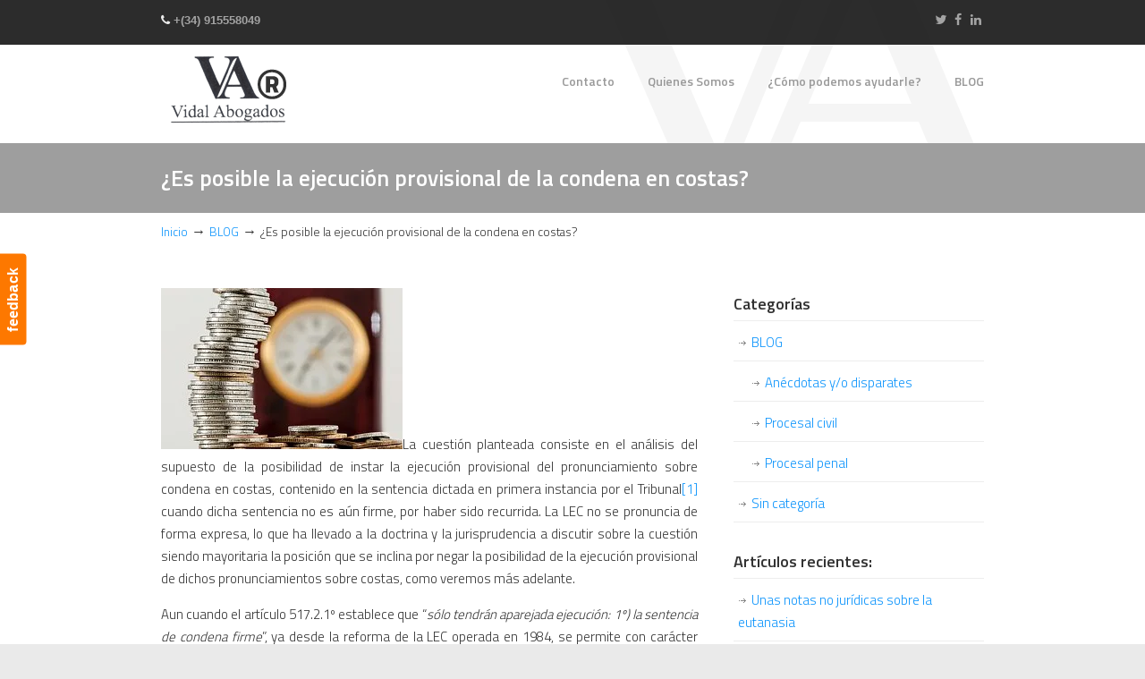

--- FILE ---
content_type: text/html; charset=UTF-8
request_url: https://www.vidalabogados.eu/es-posible-la-ejecucion-provisional-de-la-condena-en-costas/
body_size: 22105
content:
<!DOCTYPE html>
<html lang="es">
<head>
		<meta charset="UTF-8">
	<meta name="viewport" content="width=device-width, initial-scale=1.0, maximum-scale=1.0">
	<link rel="profile" href="http://gmpg.org/xfn/11">
	<title>¿Es posible la ejecución provisional de la condena en costas? &#8211; Vidal Abogados</title>
<meta name='robots' content='max-image-preview:large' />
<link rel='dns-prefetch' href='//secure.gravatar.com' />
<link rel='dns-prefetch' href='//maxcdn.bootstrapcdn.com' />
<link rel='dns-prefetch' href='//fonts.googleapis.com' />
<link rel='dns-prefetch' href='//s.w.org' />
<link rel='dns-prefetch' href='//v0.wordpress.com' />
<link rel='dns-prefetch' href='//i0.wp.com' />
<link rel='dns-prefetch' href='//i1.wp.com' />
<link rel='dns-prefetch' href='//i2.wp.com' />
<link rel="alternate" type="application/rss+xml" title="Vidal Abogados &raquo; Feed" href="https://www.vidalabogados.eu/feed/" />
<link rel="alternate" type="application/rss+xml" title="Vidal Abogados &raquo; Feed de los comentarios" href="https://www.vidalabogados.eu/comments/feed/" />
		<script type="text/javascript">
			window._wpemojiSettings = {"baseUrl":"https:\/\/s.w.org\/images\/core\/emoji\/13.0.1\/72x72\/","ext":".png","svgUrl":"https:\/\/s.w.org\/images\/core\/emoji\/13.0.1\/svg\/","svgExt":".svg","source":{"concatemoji":"https:\/\/www.vidalabogados.eu\/wp-includes\/js\/wp-emoji-release.min.js?ver=5.7.14"}};
			!function(e,a,t){var n,r,o,i=a.createElement("canvas"),p=i.getContext&&i.getContext("2d");function s(e,t){var a=String.fromCharCode;p.clearRect(0,0,i.width,i.height),p.fillText(a.apply(this,e),0,0);e=i.toDataURL();return p.clearRect(0,0,i.width,i.height),p.fillText(a.apply(this,t),0,0),e===i.toDataURL()}function c(e){var t=a.createElement("script");t.src=e,t.defer=t.type="text/javascript",a.getElementsByTagName("head")[0].appendChild(t)}for(o=Array("flag","emoji"),t.supports={everything:!0,everythingExceptFlag:!0},r=0;r<o.length;r++)t.supports[o[r]]=function(e){if(!p||!p.fillText)return!1;switch(p.textBaseline="top",p.font="600 32px Arial",e){case"flag":return s([127987,65039,8205,9895,65039],[127987,65039,8203,9895,65039])?!1:!s([55356,56826,55356,56819],[55356,56826,8203,55356,56819])&&!s([55356,57332,56128,56423,56128,56418,56128,56421,56128,56430,56128,56423,56128,56447],[55356,57332,8203,56128,56423,8203,56128,56418,8203,56128,56421,8203,56128,56430,8203,56128,56423,8203,56128,56447]);case"emoji":return!s([55357,56424,8205,55356,57212],[55357,56424,8203,55356,57212])}return!1}(o[r]),t.supports.everything=t.supports.everything&&t.supports[o[r]],"flag"!==o[r]&&(t.supports.everythingExceptFlag=t.supports.everythingExceptFlag&&t.supports[o[r]]);t.supports.everythingExceptFlag=t.supports.everythingExceptFlag&&!t.supports.flag,t.DOMReady=!1,t.readyCallback=function(){t.DOMReady=!0},t.supports.everything||(n=function(){t.readyCallback()},a.addEventListener?(a.addEventListener("DOMContentLoaded",n,!1),e.addEventListener("load",n,!1)):(e.attachEvent("onload",n),a.attachEvent("onreadystatechange",function(){"complete"===a.readyState&&t.readyCallback()})),(n=t.source||{}).concatemoji?c(n.concatemoji):n.wpemoji&&n.twemoji&&(c(n.twemoji),c(n.wpemoji)))}(window,document,window._wpemojiSettings);
		</script>
		<style type="text/css">
img.wp-smiley,
img.emoji {
	display: inline !important;
	border: none !important;
	box-shadow: none !important;
	height: 1em !important;
	width: 1em !important;
	margin: 0 .07em !important;
	vertical-align: -0.1em !important;
	background: none !important;
	padding: 0 !important;
}
</style>
	<link rel='stylesheet' id='wp-block-library-css'  href='https://www.vidalabogados.eu/wp-includes/css/dist/block-library/style.min.css?ver=5.7.14' type='text/css' media='all' />
<style id='wp-block-library-inline-css' type='text/css'>
.has-text-align-justify{text-align:justify;}
</style>
<link rel='stylesheet' id='wp-block-library-theme-css'  href='https://www.vidalabogados.eu/wp-includes/css/dist/block-library/theme.min.css?ver=5.7.14' type='text/css' media='all' />
<link rel='stylesheet' id='cff-css'  href='https://www.vidalabogados.eu/wp-content/plugins/custom-facebook-feed/css/cff-style.css?ver=2.17.1' type='text/css' media='all' />
<link rel='stylesheet' id='sb-font-awesome-css'  href='https://maxcdn.bootstrapcdn.com/font-awesome/4.7.0/css/font-awesome.min.css?ver=5.7.14' type='text/css' media='all' />
<link rel='stylesheet' id='essential-grid-plugin-settings-css'  href='https://www.vidalabogados.eu/wp-content/plugins/essential-grid/public/assets/css/settings.css?ver=2.3.1' type='text/css' media='all' />
<link rel='stylesheet' id='tp-open-sans-css'  href='https://fonts.googleapis.com/css?family=Open+Sans%3A300%2C400%2C600%2C700%2C800&#038;ver=5.7.14' type='text/css' media='all' />
<link rel='stylesheet' id='tp-raleway-css'  href='https://fonts.googleapis.com/css?family=Raleway%3A100%2C200%2C300%2C400%2C500%2C600%2C700%2C800%2C900&#038;ver=5.7.14' type='text/css' media='all' />
<link rel='stylesheet' id='tp-droid-serif-css'  href='https://fonts.googleapis.com/css?family=Droid+Serif%3A400%2C700&#038;ver=5.7.14' type='text/css' media='all' />
<link rel='stylesheet' id='tp-fontello-css'  href='https://www.vidalabogados.eu/wp-content/plugins/essential-grid/public/assets/font/fontello/css/fontello.css?ver=2.3.1' type='text/css' media='all' />
<link rel='stylesheet' id='rs-plugin-settings-css'  href='https://www.vidalabogados.eu/wp-content/plugins/revslider/public/assets/css/settings.css?ver=5.4.8.1' type='text/css' media='all' />
<style id='rs-plugin-settings-inline-css' type='text/css'>
#rs-demo-id {}
</style>
<link rel='stylesheet' id='wp125style-css'  href='http://www.vidalabogados.eu/wp-content/plugins/wp125/wp125.css?ver=5.7.14' type='text/css' media='all' />
<link rel='stylesheet' id='wp-pagenavi-css'  href='https://www.vidalabogados.eu/wp-content/plugins/wp-pagenavi/pagenavi-css.css?ver=2.70' type='text/css' media='all' />
<link rel='stylesheet' id='u-design-google-fonts-css'  href='//fonts.googleapis.com/css?family=Titillium+Web%3A300%2C600&#038;subset=latin' type='text/css' media='all' />
<link rel='stylesheet' id='u-design-reset-css'  href='https://www.vidalabogados.eu/wp-content/themes/u-design/assets/css/frontend/layout/reset.css?ver=1.0' type='text/css' media='screen' />
<link rel='stylesheet' id='u-design-grid-960-css'  href='https://www.vidalabogados.eu/wp-content/themes/u-design/assets/css/frontend/layout/960.css?ver=1.0' type='text/css' media='screen' />
<link rel='stylesheet' id='u-design-superfish_menu-css'  href='https://www.vidalabogados.eu/wp-content/themes/u-design/inc/frontend/superfish-menu/css/superfish.css?ver=1.7.2' type='text/css' media='screen' />
<link rel='stylesheet' id='u-design-pretty_photo-css'  href='https://www.vidalabogados.eu/wp-content/themes/u-design/inc/frontend/prettyPhoto/css/prettyPhoto.css?ver=3.1.6' type='text/css' media='screen' />
<link rel='stylesheet' id='u-design-font-awesome-css'  href='https://www.vidalabogados.eu/wp-content/themes/u-design/inc/shared/font-awesome/css/font-awesome.min.css?ver=3.1.0' type='text/css' media='screen' />
<link rel='stylesheet' id='u-design-style-css'  href='https://www.vidalabogados.eu/wp-content/themes/u-design/assets/css/frontend/global/style.css?ver=3.1.0' type='text/css' media='screen' />
<link rel='stylesheet' id='u-design-custom-style-css'  href='https://www.vidalabogados.eu/wp-content/themes/u-design/assets/css/frontend/global/custom_style.css?ver=3.1.0.1548752984' type='text/css' media='screen' />
<link rel='stylesheet' id='u-design-responsive-css'  href='https://www.vidalabogados.eu/wp-content/themes/u-design/assets/css/frontend/layout/responsive.css?ver=3.1.0' type='text/css' media='screen' />
<!--[if lte IE 9]>
<link rel='stylesheet' id='u-design-ie9-css'  href='https://www.vidalabogados.eu/wp-content/themes/u-design/assets/css/frontend/layout/ie-all.css?ver=3.1.0' type='text/css' media='screen' />
<![endif]-->
<link rel='stylesheet' id='social-logos-css'  href='https://www.vidalabogados.eu/wp-content/plugins/jetpack/_inc/social-logos/social-logos.min.css?ver=9.1.3' type='text/css' media='all' />
<link rel='stylesheet' id='jetpack_css-css'  href='https://www.vidalabogados.eu/wp-content/plugins/jetpack/css/jetpack.css?ver=9.1.3' type='text/css' media='all' />
<script type='text/javascript' src='https://www.vidalabogados.eu/wp-includes/js/jquery/jquery.min.js?ver=3.5.1' id='jquery-core-js'></script>
<script type='text/javascript' src='https://www.vidalabogados.eu/wp-includes/js/jquery/jquery-migrate.min.js?ver=3.3.2' id='jquery-migrate-js'></script>
<script type='text/javascript' id='jetpack_related-posts-js-extra'>
/* <![CDATA[ */
var related_posts_js_options = {"post_heading":"h4"};
/* ]]> */
</script>
<script type='text/javascript' src='https://www.vidalabogados.eu/wp-content/plugins/jetpack/_inc/build/related-posts/related-posts.min.js?ver=20191011' id='jetpack_related-posts-js'></script>
<script type='text/javascript' src='https://www.vidalabogados.eu/wp-content/plugins/essential-grid/public/assets/js/jquery.esgbox.min.js?ver=2.3.1' id='themepunchboxext-js'></script>
<script type='text/javascript' src='https://www.vidalabogados.eu/wp-content/plugins/essential-grid/public/assets/js/jquery.themepunch.tools.min.js?ver=2.3.1' id='tp-tools-js'></script>
<script type='text/javascript' src='https://www.vidalabogados.eu/wp-content/plugins/revslider/public/assets/js/jquery.themepunch.revolution.min.js?ver=5.4.8.1' id='revmin-js'></script>
<!--[if lt IE 9]>
<script type='text/javascript' src='https://www.vidalabogados.eu/wp-content/themes/u-design/assets/js/frontend/respond.min.js?ver=1.4.2' id='u-design-respond-js'></script>
<![endif]-->
<link rel="https://api.w.org/" href="https://www.vidalabogados.eu/wp-json/" /><link rel="alternate" type="application/json" href="https://www.vidalabogados.eu/wp-json/wp/v2/posts/155" /><link rel="EditURI" type="application/rsd+xml" title="RSD" href="https://www.vidalabogados.eu/xmlrpc.php?rsd" />
<link rel="wlwmanifest" type="application/wlwmanifest+xml" href="https://www.vidalabogados.eu/wp-includes/wlwmanifest.xml" /> 
<link rel="canonical" href="https://www.vidalabogados.eu/es-posible-la-ejecucion-provisional-de-la-condena-en-costas/" />
<link rel='shortlink' href='https://wp.me/p7MmGt-2v' />
<link rel="alternate" type="application/json+oembed" href="https://www.vidalabogados.eu/wp-json/oembed/1.0/embed?url=https%3A%2F%2Fwww.vidalabogados.eu%2Fes-posible-la-ejecucion-provisional-de-la-condena-en-costas%2F" />
<link rel="alternate" type="text/xml+oembed" href="https://www.vidalabogados.eu/wp-json/oembed/1.0/embed?url=https%3A%2F%2Fwww.vidalabogados.eu%2Fes-posible-la-ejecucion-provisional-de-la-condena-en-costas%2F&#038;format=xml" />
		<script type="text/javascript">
			var ajaxRevslider;
			
			jQuery(document).ready(function() {
				// CUSTOM AJAX CONTENT LOADING FUNCTION
				ajaxRevslider = function(obj) {
				
					// obj.type : Post Type
					// obj.id : ID of Content to Load
					// obj.aspectratio : The Aspect Ratio of the Container / Media
					// obj.selector : The Container Selector where the Content of Ajax will be injected. It is done via the Essential Grid on Return of Content
					
					var content = "";

					data = {};
					
					data.action = 'revslider_ajax_call_front';
					data.client_action = 'get_slider_html';
					data.token = 'cab31e8162';
					data.type = obj.type;
					data.id = obj.id;
					data.aspectratio = obj.aspectratio;
					
					// SYNC AJAX REQUEST
					jQuery.ajax({
						type:"post",
						url:"https://www.vidalabogados.eu/wp-admin/admin-ajax.php",
						dataType: 'json',
						data:data,
						async:false,
						success: function(ret, textStatus, XMLHttpRequest) {
							if(ret.success == true)
								content = ret.data;								
						},
						error: function(e) {
							console.log(e);
						}
					});
					
					 // FIRST RETURN THE CONTENT WHEN IT IS LOADED !!
					 return content;						 
				};
				
				// CUSTOM AJAX FUNCTION TO REMOVE THE SLIDER
				var ajaxRemoveRevslider = function(obj) {
					return jQuery(obj.selector+" .rev_slider").revkill();
				};

				// EXTEND THE AJAX CONTENT LOADING TYPES WITH TYPE AND FUNCTION
				var extendessential = setInterval(function() {
					if (jQuery.fn.tpessential != undefined) {
						clearInterval(extendessential);
						if(typeof(jQuery.fn.tpessential.defaults) !== 'undefined') {
							jQuery.fn.tpessential.defaults.ajaxTypes.push({type:"revslider",func:ajaxRevslider,killfunc:ajaxRemoveRevslider,openAnimationSpeed:0.3});   
							// type:  Name of the Post to load via Ajax into the Essential Grid Ajax Container
							// func: the Function Name which is Called once the Item with the Post Type has been clicked
							// killfunc: function to kill in case the Ajax Window going to be removed (before Remove function !
							// openAnimationSpeed: how quick the Ajax Content window should be animated (default is 0.3)
						}
					}
				},30);
			});
		</script>
		<style type='text/css'>img#wpstats{display:none}</style><style type="text/css">.recentcomments a{display:inline !important;padding:0 !important;margin:0 !important;}</style><meta name="generator" content="Powered by WPBakery Page Builder - drag and drop page builder for WordPress."/>
<!--[if lte IE 9]><link rel="stylesheet" type="text/css" href="https://www.vidalabogados.eu/wp-content/plugins/js_composer/assets/css/vc_lte_ie9.min.css" media="screen"><![endif]--><meta name="generator" content="Powered by Slider Revolution 5.4.8.1 - responsive, Mobile-Friendly Slider Plugin for WordPress with comfortable drag and drop interface." />

<!-- Jetpack Open Graph Tags -->
<meta property="og:type" content="article" />
<meta property="og:title" content="¿Es posible la ejecución provisional de la condena en costas?" />
<meta property="og:url" content="https://www.vidalabogados.eu/es-posible-la-ejecucion-provisional-de-la-condena-en-costas/" />
<meta property="og:description" content="La cuestión planteada consiste en el análisis del supuesto de la posibilidad de instar la ejecución provisional del pronunciamiento sobre condena en costas, contenido en la sentencia dictada en pri…" />
<meta property="article:published_time" content="2016-08-09T08:51:37+00:00" />
<meta property="article:modified_time" content="2020-05-14T17:44:39+00:00" />
<meta property="og:site_name" content="Vidal Abogados" />
<meta property="og:image" content="https://s0.wp.com/i/blank.jpg" />
<meta property="og:locale" content="es_ES" />
<meta name="twitter:text:title" content="¿Es posible la ejecución provisional de la condena en costas?" />
<meta name="twitter:image" content="http://www.vidalabogados.eu/wp-content/uploads/2016/08/coins-1523383__180.jpg?w=144" />
<meta name="twitter:image:alt" content="coins-1523383__180" />
<meta name="twitter:card" content="summary" />

<!-- End Jetpack Open Graph Tags -->
<link rel="pingback" href="https://www.vidalabogados.eu/xmlrpc.php" />
<script type="text/javascript">function setREVStartSize(e){									
						try{ e.c=jQuery(e.c);var i=jQuery(window).width(),t=9999,r=0,n=0,l=0,f=0,s=0,h=0;
							if(e.responsiveLevels&&(jQuery.each(e.responsiveLevels,function(e,f){f>i&&(t=r=f,l=e),i>f&&f>r&&(r=f,n=e)}),t>r&&(l=n)),f=e.gridheight[l]||e.gridheight[0]||e.gridheight,s=e.gridwidth[l]||e.gridwidth[0]||e.gridwidth,h=i/s,h=h>1?1:h,f=Math.round(h*f),"fullscreen"==e.sliderLayout){var u=(e.c.width(),jQuery(window).height());if(void 0!=e.fullScreenOffsetContainer){var c=e.fullScreenOffsetContainer.split(",");if (c) jQuery.each(c,function(e,i){u=jQuery(i).length>0?u-jQuery(i).outerHeight(!0):u}),e.fullScreenOffset.split("%").length>1&&void 0!=e.fullScreenOffset&&e.fullScreenOffset.length>0?u-=jQuery(window).height()*parseInt(e.fullScreenOffset,0)/100:void 0!=e.fullScreenOffset&&e.fullScreenOffset.length>0&&(u-=parseInt(e.fullScreenOffset,0))}f=u}else void 0!=e.minHeight&&f<e.minHeight&&(f=e.minHeight);e.c.closest(".rev_slider_wrapper").css({height:f})					
						}catch(d){console.log("Failure at Presize of Slider:"+d)}						
					};</script>
<noscript><style type="text/css"> .wpb_animate_when_almost_visible { opacity: 1; }</style></noscript>		</head>
<body itemtype="http://schema.org/WebPage" itemscope="itemscope" class="post-template-default single single-post postid-155 single-format-standard wp-embed-responsive u-design-responsive-on  u-design-menu-drop-shadows-on u-design-fixed-menu-on wpb-js-composer js-comp-ver-5.6 vc_responsive udesign-is-global-page-width udesign-fa">
				<div id="feedback"><a href="http://www.vidalabogados.eu/contacto/" class="feedback">feedback</a></div>
			    
	<div id="wrapper-1">
					<header id="top-wrapper">
							<nav id="secondary-navigation-bar-wrapper">
				<div id="secondary-navigation-bar" class="container_24">
					<div id="secondary-navigation-bar-content">
													<div id="secondary-nav-bar-location-1" class="grid_12">
								<div id="sec-nav-text-area-1">
									<i class="fa fa-phone"></i> <a href="tel:915558049">+(34) 915558049</a> 								</div>
							</div>
														<div id="secondary-nav-bar-location-2" class="grid_12">
								<div id="sec-nav-text-area-2">
									<ul class="ud-social-icons">
    <li><a title="Twitter" href="https://twitter.com/avidalherrero"><i class="fa fa-twitter"></i></a></li>
    <li><a title="Facebook" href="https://www.facebook.com/groups/195060007339623/?fref=ts"><i class="fa fa-facebook"></i></a></li>
        <li><a title="LinkedIn" href="https://es.linkedin.com/in/%C3%A1lvaro-vidal-herrero-35615433"><i class="fa fa-linkedin"></i></a></li>
                  </ul>								</div>
							</div>
												</div>
				</div>
			</nav>
			<div class="clear"></div>
			<div itemtype="http://schema.org/WPHeader" itemscope="itemscope">				<div id="top-elements" class="container_24">
					                    <div id="logo" class="grid_14">
                            <div class="site-name"><a title="Vidal Abogados" href="https://www.vidalabogados.eu">Vidal Abogados</a></div>
                    </div>
				</div>
				<!-- end top-elements -->
				            <div class="clear"></div>
            <nav id="main-menu" itemtype="http://schema.org/SiteNavigationElement" itemscope="itemscope" >
                <div id="dropdown-holder" class="container_24">
<div id="navigation-menu" class="navigation-menu"><ul id="main-top-menu" class="sf-menu"><li id="menu-item-63" class="menu-item menu-item-type-post_type menu-item-object-page menu-item-63"><a href="https://www.vidalabogados.eu/contacto/"><span>Contacto</span></a></li>
<li id="menu-item-64" class="menu-item menu-item-type-post_type menu-item-object-page menu-item-has-children menu-item-64"><a href="https://www.vidalabogados.eu/quienes-somos/"><span>Quienes Somos</span></a>
<ul class="sub-menu">
	<li id="menu-item-193" class="menu-item menu-item-type-post_type menu-item-object-page menu-item-193"><a href="https://www.vidalabogados.eu/quienes-somos/"><span>Quienes Somos</span></a></li>
	<li id="menu-item-65" class="menu-item menu-item-type-post_type menu-item-object-page menu-item-65"><a href="https://www.vidalabogados.eu/quienes-somos/experiencia-profesional/"><span>Formación y experiencia profesional</span></a></li>
	<li id="menu-item-274" class="menu-item menu-item-type-post_type menu-item-object-page menu-item-274"><a href="https://www.vidalabogados.eu/publicaciones-de-los-miembros-del-despacho/"><span>Publicaciones</span></a></li>
</ul>
</li>
<li id="menu-item-81" class="menu-item menu-item-type-post_type menu-item-object-page menu-item-has-children menu-item-81"><a href="https://www.vidalabogados.eu/como-podemos-ayudarle/"><span>¿Cómo podemos ayudarle?</span></a>
<ul class="sub-menu">
	<li id="menu-item-85" class="menu-item menu-item-type-post_type menu-item-object-page menu-item-85"><a href="https://www.vidalabogados.eu/como-podemos-ayudarle/penal/"><span>Penal</span></a></li>
	<li id="menu-item-84" class="menu-item menu-item-type-post_type menu-item-object-page menu-item-84"><a href="https://www.vidalabogados.eu/como-podemos-ayudarle/civil/"><span>Civil</span></a></li>
	<li id="menu-item-83" class="menu-item menu-item-type-post_type menu-item-object-page menu-item-83"><a href="https://www.vidalabogados.eu/como-podemos-ayudarle/procesal/"><span>Procesal</span></a></li>
	<li id="menu-item-82" class="menu-item menu-item-type-post_type menu-item-object-page menu-item-82"><a href="https://www.vidalabogados.eu/como-podemos-ayudarle/menores/"><span>Concursal</span></a></li>
</ul>
</li>
<li id="menu-item-191" class="menu-item menu-item-type-post_type menu-item-object-page menu-item-191"><a href="https://www.vidalabogados.eu/blog/"><span>BLOG</span></a></li>
</ul></div>                </div>
                <!-- end dropdown-holder -->
            </nav>
            <!-- end top-main-menu -->
</div>			</header>
			<!-- end top-wrapper -->
					<div class="clear"></div>

		        <div id="sticky-menu-alias"></div>
	<div class="clear"></div>         <a id="sticky-menu-logo" href="https://www.vidalabogados.eu" title="Vidal Abogados"><img height="40" src="http://www.vidalabogados.eu/wp-content/uploads/2016/08/Logo-VA.png" alt="logo" /></a>
                        <section id="page-content-title">
                    <div id="page-content-header" class="container_24">
              
                        <div id="page-title">
                                <h1 class="single-pagetitle entry-title" itemprop="headline">¿Es posible la ejecución provisional de la condena en costas?</h1>
                        </div>
                        <!-- end page-title --> 
                    </div>
                    <!-- end page-content-header -->
                </section>
                <!-- end page-content-title -->
                <div class="clear"></div>
			
			<section id="page-content">
			
			<nav id="breadcrumbs-container" class="container_24"><p class="breadcrumbs"><a href="https://www.vidalabogados.eu">Inicio</a><span class="breadarrow"> &rarr; </span><a href="https://www.vidalabogados.eu/category/blog/">BLOG</a><span class="breadarrow"> &rarr; </span><span class="current_crumb">¿Es posible la ejecución provisional de la condena en costas? </span></p></nav>
	<div id="content-container" class="container_24">
		<main id="main-content" role="main" class="grid_16">
			<div class="main-content-padding">
				<div itemprop="mainContentOfPage"  itemtype="http://schema.org/Blog"  itemscope="itemscope">

<article class="post-155 post type-post status-publish format-standard hentry category-blog category-procesal-civil tag-condena tag-costas tag-ejecucion-provisional tag-tasacion" id="post-155">
    
	<div itemtype="http://schema.org/BlogPosting" itemprop="blogPost" itemscope="itemscope">  <div itemprop="description articleBody">    
	<div class="entry">
		<p style="text-align: justify;"><img data-attachment-id="207" data-permalink="https://www.vidalabogados.eu/es-posible-la-ejecucion-provisional-de-la-condena-en-costas/coins-1523383__180/" data-orig-file="https://i0.wp.com/www.vidalabogados.eu/wp-content/uploads/2016/08/coins-1523383__180.jpg?fit=270%2C180&amp;ssl=1" data-orig-size="270,180" data-comments-opened="1" data-image-meta="{&quot;aperture&quot;:&quot;25&quot;,&quot;credit&quot;:&quot;&quot;,&quot;camera&quot;:&quot;Canon EOS 70D&quot;,&quot;caption&quot;:&quot;&quot;,&quot;created_timestamp&quot;:&quot;0&quot;,&quot;copyright&quot;:&quot;&quot;,&quot;focal_length&quot;:&quot;200&quot;,&quot;iso&quot;:&quot;800&quot;,&quot;shutter_speed&quot;:&quot;0.016666666666667&quot;,&quot;title&quot;:&quot;&quot;,&quot;orientation&quot;:&quot;0&quot;}" data-image-title="coins-1523383__180" data-image-description="" data-medium-file="https://i0.wp.com/www.vidalabogados.eu/wp-content/uploads/2016/08/coins-1523383__180.jpg?fit=270%2C180&amp;ssl=1" data-large-file="https://i0.wp.com/www.vidalabogados.eu/wp-content/uploads/2016/08/coins-1523383__180.jpg?fit=270%2C180&amp;ssl=1" loading="lazy" class="alignnone size-full wp-image-207" src="https://i0.wp.com/www.vidalabogados.eu/wp-content/uploads/2016/08/coins-1523383__180.jpg?resize=270%2C180" alt="coins-1523383__180" width="270" height="180" data-recalc-dims="1" />La cuestión planteada consiste en el análisis del supuesto de la posibilidad de instar la ejecución provisional del pronunciamiento sobre condena en costas, contenido en la sentencia dictada en primera instancia por el Tribunal<a href="#_ftn1" name="_ftnref1">[1]</a> cuando dicha sentencia no es aún firme, por haber sido recurrida. La LEC no se pronuncia de forma expresa, lo que ha llevado a la doctrina y la jurisprudencia a discutir sobre la cuestión siendo mayoritaria la posición que se inclina por negar la posibilidad de la ejecución provisional de dichos pronunciamientos sobre costas, como veremos más adelante.</p>
<p style="text-align: justify;">Aun cuando el artículo 517.2.1º establece que “<em>sólo tendrán aparejada ejecución: 1º) la sentencia de condena firme</em>”, ya desde la reforma de la LEC operada en 1984, se permite con carácter general la ejecución provisional de resoluciones no firmes, con el fin de tratar de evitar que el deudor condenado alargue el procedimiento interponiendo recursos infundados, y dilatando en el tiempo la satisfacción del crédito del acreedor.</p>
<p style="text-align: justify;">El régimen de la ejecución provisional en la ALEC, venía previsto fundamentalmente en el artículo 385, además de en el artículo 1722, solamente para las resoluciones que citaba el artículo 384 (sentencias definitivas y autos que pusieran término al juicio) y que condenaran al pago de cantidad líquida, o sentara las bases para la liquidación, aún cuando se admitía la ejecución de sentencias de objeto y naturaleza diferente en los casos en los que el Juez estimara que el perjuicio que pudiera irrogarse con su ejecución no sería irreparable. Hacía exclusión del régimen de ejecución provisional por razón de la materia objeto del procedimiento y no por la naturaleza del pronunciamiento, y exigía en todo caso la solicitud de parte con sometimiento a plazo, el ofrecimiento de fianza, y no preveía la posibilidad de que los pronunciamientos provisionalmente ejecutados fueran revocados.</p>
<p style="text-align: justify;">La LEC, no sólo mantiene la institución, sino que la potencia innovándola profundamente, hasta el punto de considerarla en su Exposición de Motivos, como “<em>una de las principales innovaciones</em>” con base en una “<em>decidida opción por la confianza en la Administración de Justicia y por la importancia de su impartición en primera instancia</em>” (Apartado XVI de la Exposición de Motivos). Así se aprecia que, por un lado, ha generalizado el régimen de la ejecución provisional admitiéndola para todo tipo de sentencias, excepto las expresamente excluidas y que menciona en el artículo 525, bien por tratarse de sentencias meramente declarativas o constitutivas (como las que cita en los apartados 1 y 2, exclusión que viene impuesta con carácter general en el artículo 521.1); bien porque la condena consista en la emisión de una declaración de voluntad, cuya ejecución tiene previsto un régimen especial en el artículo 708; o bien porque la legislación supranacional lo impide, como es el Reglamento 44/2001, del Consejo, de 22 de diciembre de 2000, que vino a sustituir el Convenio de Bruselas, con respecto a la ejecución de las sentencias extranjeras no firmes. Anticipemos que el artículo 525 no sólo no es obstáculo para la ejecución provisional de las costas, sino que ha de entenderse que donde no excluye el legislador, no puede excluir el intérprete, y que si el legislador hubiera querido excluir el pronunciamiento sobre costas del régimen de ejecución provisional lo habría hecho de forma expresa, por lo que más que falta de claridad en el legislador, lo que se aprecia es falta de voluntad en la exclusión relativa a un pronunciamiento que incluso puede llegar a ser de mayor calado económico que el que inicialmente se configura como causa de pedir cuando se accede a la jurisdicción<a href="#_ftn2" name="_ftnref2">[2]</a>.</p>
<p style="text-align: justify;">Siguiendo con las innovaciones introducidas por el legislador, es interesante citar, por lo que supone de ayuda a la interpretación de la cuestión, la del no sometimiento a plazo alguno de la solicitud de ejecución provisional (con la limitación de la firmeza de la sentencia (527.1 <em>in fine</em>), así como las más interesantes de supresión de la exigencia de prestar fianza o caución (artículo 526), y el establecimiento de un régimen de oposición y de “<em>reglas claras para los distintos casos de revocación de las resoluciones provisionalmente ejecutadas, que no se limitan a proclamar retóricamente la responsabilidad por daños y perjuicios, remitiendo al proceso ordinario correspondiente, sino que permiten su exacción por la vía de apremio</em>” (Apartado XVI de la Exposición de Motivos), y ello con  el fin de tratar de paliar el riesgo “<em>asumible</em>” (término que utiliza la EM) de que el ejecutante provisional resulte insolvente y no pueda responder en caso de revocación de la sentencia. Por último, señalar que la ejecución provisional sólo puede iniciarse a instancia de parte (artículos 524.1 y 535), y que siempre y en todo caso se remite en cuanto a la tramitación, al modo previsto para la ejecución ordinaria (524), lo que abona la consideración de excepcional del régimen de ejecución provisional.</p>
<p style="text-align: justify;">Se ofrecen, inicialmente, para el planteamiento y estudio de la cuestión, dos resoluciones de Audiencias Provinciales, las dos en sentido contrario a la ejecución provisional de las costas, dictadas en grado de apelación, estimatoria la primera, desestimatoria la segunda, y contra resoluciones distintas: la primera, sentencia resolutoria de incidente; la segunda, Auto desestimatorio de recurso de reposición contra Providencia que deniega la práctica de tasación de costas:</p>
<p style="text-align: justify;">1.- <strong>Sentencia de la Audiencia Provincial de Madrid, Sección 25ª, de 19 de abril de 2.005 (ponente Ilmo. Sr. D. Ángel Luis Sobrino Blanco)</strong>:</p>
<p style="text-align: justify;">Se interpone recurso de apelación contra la Sentencia dictada en resolución del incidente de impugnación de la tasación de costas (por indebidas) practicada en autos de ejecución provisional seguidos en el Juzgado de Primera Instancia número 14 de Madrid, y por la que se desestima la oposición de la parte que fue condenada en sentencia dictada en primera instancia, entre otros pronunciamientos, al pago de las costas.</p>
<p style="text-align: justify;">Se remite a la anterior sentencia de la misma Sección, dictada en el mismo sentido desestimatorio, en la que aborda la cuestión desde el exclusivo análisis conjunto de los artículos 242 y 531 de la LEC, el primero referido a la tasación de costas, el segundo a la ejecución provisional; acudiendo esencialmente a su ordenación sistemática, y apoyándose, a modo de ejemplo, en el artículo 533.</p>
<p style="text-align: justify;">Así, considera que el primero de los preceptos (artículo 242), se integra en el Título VII (“<em>De la tasación de </em>costas”) del Libro I (“<em>De las disposiciones generales relativas a los juicios </em>civiles”) de la LEC, en el que se contienen normas de carácter general que han de aplicarse “<em>en todo caso y proceso civil</em>” salvo que otra norma especial contemple diferente regulación, siendo cierto, en este sentido, que no hay ninguna otra norma en diferente ubicación de la LEC que trate la tasación de costas.</p>
<p style="text-align: justify;">El segundo de los preceptos (artículo 531), se integra en el Capítulo I (“<em>De la ejecución provisional. Disposiciones </em>Generales”), del Título II (“<em>De la ejecución provisional de resoluciones judiciales</em>”), del Libro III (“<em>De la ejecución forzosa y de las medidas cautelares</em>”), que regula la ejecución provisional (<u>especie</u> de la ejecución forzosa), y que por tanto ha de quedar restringida a su espacio procesal, de manera que “<em>las costas a las que se refiere el artículo 531 son únicamente las devengadas en la ejecución provisional</em>”. Cita a modo de ejemplo, el artículo 533.1, relativo a la revocación total del pronunciamiento de condena dineraria, y en el que se establece que, en tal caso, el ejecutante habrá de devolver al ejecutado la cantidad percibida y además de “<em>reintegrar al ejecutado <u>las costas de la ejecución provisional</u> que éste hubiere satisfecho</em>”, resarcirle de los daños y perjuicios que la ejecución provisional le hubiere ocasionado.</p>
<p style="text-align: justify;">Considero excesivamente simple, y reduccionista, la forma de abordar la cuestión, pues siendo importante el criterio de la ordenación sistemática de los preceptos para llegar a entender y apreciar la intención del legislador en una cuestión que no resuelve, no es el único criterio desde el que se puede abordar, echándose de menos mayor riqueza en la referencia y estudio de preceptos, y mayor acierto en la elección del “ejemplo”: la cita del artículo 533.1, no es muy afortunada, toda vez que se refiere a unas costas distintas: las devengadas en la ejecución provisional, y no las que se contienen en la resolución cuya ejecución se ha interesado (con independencia de la disparidad de criterios que encontramos en la jurisprudencia sobre la procedencia o no de que el ejecutado provisionalmente abone las costas de la ejecución provisional<a href="#_ftn3" name="_ftnref3">[3]</a>).</p>
<p style="text-align: justify;">Añádase, que la conclusión a la que llega con el ejemplo, es errónea: afirma que la obligación del ejecutante de reintegrar al ejecutado las costas de la ejecución provisional, es una “<em>muestra inequívoca de que hasta la firmeza de la sentencia sólo se había devengado este tipo de costas y no las del juicio plenario, pues de ser así también tendría que devolver éstas</em>”. Digo que es errónea, porque en la ejecución provisional, las costas “del juicio plenario” pasarían a integrar el principal de la ejecución, y los intereses lo serían tanto del “principal del plenario” como del “principal” de la tasación, como defenderé más adelante.</p>
<p style="text-align: justify;">2.- <strong>Auto de la Audiencia Provincial de Zaragoza, Sección 5ª, de 20 de noviembre de 2.002 (ponente Ilmo. Sr. D. Antonio Luis Pastor Oliver)</strong>:</p>
<p style="text-align: justify;">Se interpone recurso de apelación contra el Auto resolutorio de recurso de reposición interpuesto contra Providencia por la que se deniega la ejecución provisional de las costas de una sentencia aún no firme, admitiéndose exclusivamente la ejecución provisional del principal y los intereses; reconoce que la cuestión es discutible por novedosa (la resolución es de 2.002), y señala que aunque la doctrina procesalista no se pone de acuerdo, la posición mayoritaria se inclina por la negativa a la ejecución provisional de las costas.</p>
<p style="text-align: justify;">Hace una amplia y buena exposición del problema, comenzando por la exposición de la opinión de los contrarios a la ejecución provisional de las costas, quienes se apoyan en el artículo 242, en tanto exige la firmeza de la condena en costas para proceder a su exacción, exigencia que ya contenía el precedente artículo 421 de la ALEC de 1.881. Razonan, según señala la sentencia, que la persistencia del legislador en la exigencia de la firmeza de la condena en costas, se debe a que tratar de evitar que tengan lugar en ejecución provisional todas incidencias que pueden surgir en la tasación de costas, como son las impugnaciones, recursos, etcétera. Añaden que la persistencia del legislador, es querida y no se debe a un descuido o a una antonimia legal. Cita en apoyo de esta postura las sentencias de la Audiencia Provincial de Madrid, Secciones 18ª y 21ª , de 7 de febrero de 2.001 y 29 de enero de 2.002, respectivamente.</p>
<p style="text-align: justify;">Además de enfatizar la desaparición de la exigencia de liquidez de la sentencia definitiva, y que exigía el artículo 385, en relación con el 384, ambos de la ALEC, cita el argumento de quienes insisten en la accesoriedad del pronunciamiento de  la condena en costas, por lo que interpretan que en la mente del legislador al regular la ejecución provisional, no estaba el pronunciamiento accesorio<a href="#_ftn4" name="_ftnref4">[4]</a>.</p>
<p style="text-align: justify;"><strong>                        </strong>Expone a continuación los argumentos de quienes se muestran favorables a la ejecución provisional de la condena en costas, quienes se basan en la Exposición de Motivos (en su apartado XVI), donde se justifica la institución con argumentos tales como la confianza en la justicia de primera instancia; la conveniencia de una pronta satisfacción de quien ve reconocidos sus derechos sin perjuicio de la posible revocación; o la previsión de un procedimiento que para el caso de que la revocación se produzca restablezca al ejecutado a la situación anterior a la ejecución provisional.</p>
<p style="text-align: justify;">Minimizan los defensores de esta postura, la dificultad que a priori puede suponer la determinación de la cantidad a ejecutar (cita el Auto de la Audiencia Provincial de Barcelona, Sección 17ª, de 21 de diciembre de 2.001); arguyen que en el catálogo de sentencias no provisionalmente ejecutables del artículo 525, no se incluye el pronunciamiento de las costas; consideran que el requisito de la firmeza de la condena en costas que contempla el artículo 242 se predica con carácter general y en un ámbito distinto al de la ejecución provisional (pues también el artículo 517.2 exige la firmeza de las sentencias de condena), siendo la regulación de la ejecución provisional la excepción a la exigencia ordinaria de la firmeza; y descartan el argumento de la accesoriedad, pues el legislador no distingue, ni siquiera cuando prevé la firmeza con carácter ordinario, entre pronunciamientos principales o accesorios.</p>
<p style="text-align: justify;">Tras la exposición de los distintos argumentos, rechaza el argumento de la parte apelante, quien parece que con poco acierto se amparaba en el artículo 531 (precepto que hace mención a unas costas distintas: las de la ejecución provisional), y tras afirmar que sopesa los argumentos a favor y en contra de la ejecución provisional de las costas, sin criticar ni unos ni otros,  desestima el recurso al cobijo de la oscuridad de la cuestión: como el legislador no lo aclara suficientemente, se mantiene en la situación que existía con la ALEC<a href="#_ftn5" name="_ftnref5">[5]</a>.</p>
<p style="text-align: justify;">Es una pena que tras la buena exposición de las distintas posturas existentes, aunque las sintetiza en demasía, no tome partido por ninguna, y acuda a la solución fácil: la falta de claridad del legislador, arguyendo que no existen elementos interpretativos suficientes para modificar la situación procesal anterior.</p>
<p style="text-align: justify;">La ejecución provisional de la condena en costas, es perfectamente posible con la actual regulación contenida en la LEC, y los problemas o inconvenientes, más prácticos que teóricos, son fácilmente salvables. El artículo 524, permite expresamente la ejecución provisional de sentencias de condena que no sean firmes, sin hacer distinción alguna entre los pronunciamientos contenidos en una sentencia de esta naturaleza, y sin incluir el pronunciamiento sobre las costas en la lista de excepciones a la excepción que ya de por sí supone la ejecución provisional, y que se contiene en el artículo 525, en el que incluso, además de referirse en forma genérica a la naturaleza de la sentencia o del procedimiento en que ésta se dicta, se refiere de forma específica a determinados pronunciamientos (los de contenido patrimonial en sentencias meramente declarativas o constitutivas, como las dictadas en los procesos de paternidad, maternidad, filiación, etcétera). Añádase que el artículo 526, a cuya ubicación se remite el artículo 535 para el caso de la segunda instancia,  trata la ejecución provisional de las sentencias dictadas en primera instancia legitimando a quien haya obtenido un pronunciamiento a su favor en sentencia de condena, para que pida y obtenga su ejecución provisional: y la condena en costas es un pronunciamiento a favor de una de las partes y su naturaleza no es constitutiva ni declarativa, sino de condena.</p>
<p style="text-align: justify;">Obsérvese que el legislador no está distinguiendo entre pronunciamientos principales y accesorios; entre los que constituyen el objeto principal del proceso, o los que se producen en todo caso en cualesquiera procedimientos con independencia de la causa de pedir; tampoco entre los que se producen a instancia de parte (como el que constituye objeto de la acción), o los que se producen incluso de oficio sin previa petición, como el de la condena en costas a tenor de lo establecido en el artículo 394. Más aún, tampoco distingue a estos efectos, si se trata de una condena dineraria al pago de una cantidad de dinero, o de una condena no dineraria, como las condenas de dar o hacer.</p>
<p style="text-align: justify;">Cuando el legislador acomete la regulación de la ejecución, tiene muy presente, como no puede ser de otra forma, el contenido de las disposiciones generales de los procesos civiles que acaba de regular, y por tanto también la regulación de las costas contenida en los artículos 241 y siguientes<a href="#_ftn6" name="_ftnref6">[6]</a>. Y si bien es cierto que el artículo 242 exige con carácter general la firmeza del pronunciamiento de condena en costas, es igualmente cierto que el artículo 517, también exige la firmeza de la sentencia de condena. Esto es: el requisito de la firmeza, es un presupuesto de la ejecución, que no se exige para la ejecución provisional de los pronunciamientos de contenido patrimonial.</p>
<p style="text-align: justify;">El que las costas hayan de ser previamente tasadas, es decir, hacerlas líquidas, para proceder a su ejecución, no es inconveniente, como tampoco lo es para la ejecución provisional del pronunciamiento que condena al pago de intereses su previa liquidación en un breve procedimiento o incidente en el que también pueden producirse multitud de incidencias. En cualquier caso, el procedimiento no es más tortuoso que el de conseguir satisfacer el crédito del acreedor, cuando el ejecutado provisionalmente no se aviene a pagar voluntariamente; o el de la ejecución provisional de una sentencia de condena a realizar una determinada prestación. Además, no debe olvidarse que el requisito de la liquidez de las condenas pecuniarias que exigía el artículo 385.I ALEC, ha sido suprimido por el legislador, aunque es cierto que la liquidez es necesaria para acordar el despacho de ejecución a tenor del artículo 572, si bien con matices por ejemplo con respecto de los intereses. Pero nada impide que se solicite la práctica de la tasación de costas, y una vez tasadas, se despache ejecución por el importe ya líquido de la tasación, del mismo modo que nada impide, toda vez que la ejecución debe instarse por la parte favorecida, solicitar la ejecución por uno solo de los varios pronunciamientos de condena que puede contener la resolución<a href="#_ftn7" name="_ftnref7">[7]</a>.</p>
<p style="text-align: justify;">A mayor abundamiento, las costas se tasan con independencia para cada una de las instancias, hasta el punto de que la competencia para su tasación corresponde: las del proceso de primera instancia al Secretario Judicial del Juzgado de Primera Instancia; las del recurso en segunda instancia al Secretario Judicial de la Audiencia Provincial (artículo 243). Por ello no es oponible como argumento válido, el que con independencia de la ejecución provisional, se siguen produciendo costas en las sucesivas instancias, pues son independientes unas de otras.</p>
<p style="text-align: justify;">Añádase que la dicción literal del artículo 242.1 (reproducción del artículo 421 ALEC) no permite al Secretario Judicial, al amparo de la falta de firmeza de la condena en costas, excusarse de practicar la tasación, pues la “firmeza” del citado artículo se refiere a la “<em>exacción por la vía de apremio</em>, y lo que ha de practicarse previamente a dicha exacción por el procedimiento de apremio es la tasación de costas. Si el legislador hubiera querido que solamente cuando fuere firme la condena en costas se llevara a cabo la tasación, no habría reproducido literalmente el artículo 421 ALEC, y habría redactado de forma distinta, por ejemplo: Cuando hubiere condena en costas, luego que sea firme, (y) previa su tasación, se procederá a su exacción por el procedimiento de apremio si la parte condenada no las hubiere satisfecho antes de que la contraria solicite dicha tasación.</p>
<p style="text-align: justify;">Tasación de costas practicada por el Secretario Judicial que es definitiva, y no provisional, por más que se practique en ejecución provisional, sin que haya ningún obstáculo a seguir el procedimiento establecido en los artículos  243 a 246, como tampoco lo hay para seguir el procedimiento de apremio contra el deudor que no reacciona pagando ante la notificación del auto por el que se acuerda el despacho de ejecución en el procedimiento de ejecución provisional<a href="#_ftn8" name="_ftnref8">[8]</a>.</p>
<p style="text-align: justify;">El procedimiento de ejecución provisional, conlleva conforme al artículo 531 la obligación del ejecutado de pago de las costas producidas en dicha ejecución (539.2), costas que habrán de tasarse por el Secretario Judicial (para lo que no hay ningún obstáculo, a pesar de la provisionalidad). Piénsese en el dictado de una sentencia en segunda instancia que revoca el pronunciamiento de la primera instancia provisionalmente ejecutado, y que el ejecutante recurre la sentencia de segunda instancia: el ejecutante deberá devolver la cantidad que hubiere percibido, y además de resarcirle los daños y perjuicios, reintegrarle las costas de la ejecución provisional (533), aun cuando la revocación es igualmente provisional: es decir, se estaría ejecutando provisionalmente el reintegro de las costas de una ejecución provisional.</p>
<p style="text-align: justify;">Pero es que además, parece que debe ser así. El artículo 531 prevé la suspensión de la ejecución provisional cuando el ejecutado pusiere a disposición del Juzgado para su entrega al ejecutante, la cantidad a la que hubiere sido condenado más los intereses correspondientes “<em>y las costas que se hubieren producido hasta ese momento. Liquidados aquéllos y tasadas éstas se decidirá sobre la continuación o el archivo de la ejecución</em>”. Es decir: en sede de ejecución provisional hay que practicar tasación de costas para poder acordar la suficiencia de la cantidad puesta a disposición por el ejecutado, y con ello la suspensión de la ejecución provisional.</p>
<p style="text-align: justify;">Por último, señalar, que no hay motivo suficiente para diferenciar cuando el pronunciamiento sobre costas favorece al demandante, y cuando favorece al demandado. El artículo 394 ha sido titulado por el legislador “<em>condena en las costas de la primera instancia</em>”, misma expresión de condena que se contiene en los artículos 395 y 306, al tratar los casos de allanamiento y desistimiento, si bien es cierto en el texto de utiliza el término “imposición”, o el mandato referida a las partes de “<em>abonará</em>”. Es cierto que cuando la condena es al demandado, salvo los casos de apreciación de temeridad o mala fe en su actuar, la condena al abono de las costas va unida a la estimación de la demanda, y por ello a la estimación de la petición que se configuró como causa de pedir. Pero igualmente cierto es que cuando la condena es del demandante, por desestimación de la demanda, el pronunciamiento a favor del demandado sobre las costas, es una sentencia de condena, estando facultado el favorecido a instar la ejecución desde luego cuando fuere firme, y también, por las razones antes expuestas al hablar del artículo 242, provisionalmente. Y ello, porque como antes expuse, el legislador no distingue a estos efectos entre pronunciamientos principales y accesorios; o si se quiere: cuando el favorecido de la condena en costas es el demandado, sólo hay un pronunciamiento, necesariamente principal, por ser único<a href="#_ftn9" name="_ftnref9">[9]</a>. A mayor abundamiento, el artículo 456 priva expresamente de efecto suspensivo al recurso de apelación que se interponga contra sentencias desestimatorias de la demanda y los autos que pongan fin al proceso.</p>
<p style="text-align: justify;">Así pues, mi posición es a favor de la ejecución provisional de las costas, por los siguientes motivos ya expuestos:</p>
<p style="text-align: justify;">1º.- La trascendencia que el Legislador confiere a la regulación de la ejecución provisional, presentándola en su Exposición de Motivos como una de las más importantes novedades, siguiendo claramente un criterio extensivo.</p>
<p style="text-align: justify;">2º.- En el articulado de la LEC no se prohíbe de forma expresa la ejecución provisional del pronunciamiento en materia de costas, que forman parte de la condena (ni siquiera se contiene en la lista de exclusiones del artículo 525), y la plena y pronta satisfacción del acreedor en la ejecución, sólo se consigue si ésta se extiende a las costas.</p>
<p style="text-align: justify;">3º.- El artículo 531 prevé expresamente la posibilidad de tasar las costas en el seno del procedimiento de ejecución provisional, configurándose de hecho en una excepción a la exigencia de firmeza del pronunciamiento que se contiene en el artículo 242.</p>
<p><strong>BIBLIOGRAFÍA</strong></p>
<ul>
<li><em>Ley de Enjuiciamiento Civil: respuestas a 100 cuestiones polémicas.</em> <em>Encuentro de Profesores de Derecho Procesal de las Universidades españolas</em>, JIMÉNEZ CONDE, Fernando (Coord.), Universidad de Murcia: Escuela de Práctica Jurídica; SEPIN, 2002.</li>
<li>MONTERO AROCA, Juan, FLORS MATÍES, José, <em>Tratado de juicio verbal</em>. Aranzadi, 2003.</li>
<li>CORDÓN MORENO, Faustino, <em>El Proceso de Ejecución</em>, Aranzadi, 2002.</li>
<li><em>Comentarios a la Ley de Enjuiciamiento Civil</em> Tomo …, Arts. 524 y 525: GIMENO SENDRA, Vicente (Coord.). LA LEY. Ed. ……</li>
<li><em>Reflexiones prácticas sobre las costas en la ejecución provisional de sentencias civiles</em> , revista Economist &amp; Jurist numero 102</li>
<li>xxxviii[38] Entre otros Teresa Armenta Deu obra cita pag 82, José Garberí Llobregat obra citada pag 147, Maria del Mar Gómez Cintas obra citada pag 174 , Maria Luisa Freire Diéguez La tasación de costas en el orden jurisdiccional civil , editorial tecnos pag 39</li>
</ul>
<ul>
<li>Armenta Deu teresa la ejecución provisional editorial la ley pag 99</li>
</ul>
<p><strong> </strong></p>
<p><strong>ÍNDICE DE JURISPRUDENCIA ESTUDIADA</strong></p>
<p>Sobre la ejecución provisional de las costas:</p>
<p>APr. Madrid, Secc. 25ª, Sent. 19 de abril de 2.005 (JUR 2005\106019)</p>
<p>APr. Zaragoza, Secc. 5ª, Auto 20 de noviembre de 2.002 (AC 2002\2357)</p>
<p>APr. Madrid, Secc. 25ª, Auto 20 de julio de 2004 (JUR 2004\243676)</p>
<p>APr. Madrid, Secc. 10ª, Auto 14 de septiembre de 2.000 (JUR 2003\48999)</p>
<p>APr. Madrid, Secc. 9ª, Auto 16 de junio de 2.000 (AC 2000\1859)</p>
<p>APr. Asturias, Secc. 7ª, Auto 16 de octubre de 2.003 (JUR 2004\48807)</p>
<p>APr. Barcelona, Secc. 1ª, Auto 29 de marzo de 2.001 (JUR 2001\156566)</p>
<p>Sobre cuestiones accesorias:</p>
<p>TC Sala 1ª. Sent. 21 de mayo de 2.007 (RTC 2007\120)</p>
<p>APr. Madrid, Secc 25ª, Auto 23 de enero de 2.001 (JUR 2001\104447)</p>
<p>APr. Alicante, Secc. 6ª, Sent. 16 de septiembre de 2.009 (EDJ 2009/276334)</p>
<p>APr. Madrid, Secc. 14ª, Auto 27 de junio de 2.007 (JUR 2007\258050)</p>
<p>APr. Madrid, Secc. 4ª, Sent. 29 de diciembre de 2.006 (JUR 2007\179404)</p>
<p>APr. Guipúzcoa, Secc. 3ª, Sent. 14 de mayo de 2.007 (JUR 2007\344380)</p>
<p>Juzg. Merc. 1 de Bilbao (Vizcaya), Sent. 14 de febrero de 2.006 (AC 2006\178)</p>
<p style="text-align: justify;"><a href="#_ftnref1" name="_ftn1">[1]</a> Denominación de “Tribunal” que utilizo siguiendo el criterio expuesto en el último párrafo del apartado IV de la Exposición de Motivos de la Ley 1/2000, de de 7 de enero, de Enjuiciamiento Civil, aun cuando prefiero –por más precisa- la distinción tradicional entre Juzgados –referido a órganos unipersonales-, y Tribunales –referido a órganos colegiados-.</p>
<p style="text-align: justify;"><a href="#_ftnref2" name="_ftn2">[2]</a> El legislador no es ajeno a la importancia del pronunciamiento en costas, y su relevancia económica, como se aprecia en un  desmedido interés por legislar en el sentido del máximo abaratamiento del acceso a la Administración de Justicia por los ciudadanos, siendo buena muestra de ello, la última Ley de Asistencia Jurídica Gratuita ……</p>
<p style="text-align: justify;"><a href="#_ftnref3" name="_ftn3">[3]</a> Sobre esta cuestión, no siendo el objeto de estudio, baste decir que existen dos criterios imperantes en la jurisprudencia: el de las Audiencias Provinciales que consideran que en todo caso, el ejecutado debe abonar las costas de la ejecución provisional, máxime a la vista del contenido del artículo 531, y por esí establecerlo con carácter general en al regulación de la ejecución ordinaria en el artículo …; y el de las Audiencias que consideran que siendo la ejecución provisional una facultad del ejecutante, que puede o no ejercitar, el ejecutado no debe abonar las costas de la ejecución provisional, salvo en el caso de confirmación de la sentencia dictada en la instancia, y cuya ejecución provisional se ha llevado a cabo. En relación con esta cuestión, es de mencionar la posición de aquellas Audiencias que consideran que las costas de la ejecución provisional sólo se devengan en los casos en que la posición del ejecutado en el incidente de ejecución, sea especialmente renuente, y no en los casos en que instada la ejecución se apresura a cumplir haciéndolo antes del transcurso de viente días desde la notificación del auto acordando el despacho de ejecución (. Además estas Audiencias consideran en su mayoría que la imposición de costas en la ejecución provisional, supone una dificultad y penalización para quien ejercita el derecho al recurso.</p>
<p style="text-align: justify;"><a href="#_ftnref4" name="_ftn4">[4]</a> Como señala Vicente GIMENO SENDRA, en la obra que coordina y citamos en Bibliografía, el argumento de la accesoriedad del pronunciamiento sobre las costas es importado del legislador francés, que rechaza la ejecución provisional de las costas por considerar que dicho pronunciamiento no tiene una relación directa e inmediata con el objeto del proceso, no encontrándose entre los motivos por los que estableció un régimen excepcional como el de la ejecución provisional que busca la satisfacción directa del acreedor, y no la de los terceros (Abogados, Procuradores, Peritos, etcétera, intervinientes en el proceso)</p>
<p style="text-align: justify;"><a href="#_ftnref5" name="_ftn5">[5]</a> La regulación de la ejecución provisional en la LEC, ha supuesto un cambio trascendental, cambio que debe afectar a rodos los supuestos de esta ejecución, como señala MONTERO AROCA, Juan (en su obra citada en BIBLIOGRAFÍA), por lo que en su opinión, que comparto, no puede limitarse la jurisprudencia a mantener el viejo criterio de la derogada ALEC de 1.881, y que puede verse en los Autos de la Audiencia Provincial de Madrid de 16 de junio de 2.000, de 7 de febrero de 2.001, y de 29 de enero de 2.002; y de la Audiencia Provincial de Barcelona de 29 de marzo de 2.001.</p>
<p style="text-align: justify;"><a href="#_ftnref6" name="_ftn6">[6]</a> Si bien llama la atención que regule la ejecución provisional en el Título II del Libro III, y las disposiciones generales de la ejecución forzosa, u ordinaria en el siguiente Título III del mismo Libro, cuando considero habría sido más lógico legislar del género a la especie, o establecer la excepción con posterioridad a la norma general. No obstante, esta forma de proceder por el legislador puede responder a tres motivos: el especial énfasis que en la innovación en la regulación de la ejecución provisional, hace en la Exposición de Motivos; por otro lado, porque el carácter de provisionalidad de esta ejecución, que procesalmente se tramita antes de que recaiga sentencia firme y definitiva; y por un último, porque sistemáticamente la ejecución forzosa (inicio, tramitación y actuaciones) queda agrupada, más homogénea, sin interrupciones para la regulación de la excepción.</p>
<p style="text-align: justify;"><a href="#_ftnref7" name="_ftn7">[7]</a>Una de las novedades que se destacan en la regulación que la LEC hace de la ejecución provisional, es precisamente la supresión del requisito de la liquidez, y que conforme a la mayoría de la jurisprudencia exigía la ALEC. La Audiencia Provincial de Madrid (Secc 14ª), en el Auto de 17 de septiembre de 1.996, considera que “<em>dado el tenor del párr.. 2ª del art. 385 LEC, parece que no existe obstáculo insuperable en la ejecución de sentencias ilíquidas</em>”, pues considera con acierto que el legislador no cita la liquidez ni como límite, ni como presupuesto.</p>
<p style="text-align: justify;"><a href="#_ftnref8" name="_ftn8">[8]</a> Disiento por tanto, de quienes como BACHMAIER WINTER, Lorena, afirman que la interpretación literal del artículo 242.1 lleva a concluir que la actividad de liquidación previa a la ejecución del procedimiento sobre las costas, sólo procede una vez que el pronunciamiento sea firme. En el mismo sentido, aunque con diferente argumento, DE LA OLIVA SANTOS, Andrés, y BERNARDO SAN JOSÉ, Alicia, todos ellos en la obra colectiva citada en BIBLIOGRAFÍA, con ocasión del Encuentro de Profesores de Derecho Procesal organizado por la Escuela de Práctica Jurídica de Murcia.</p>
<p style="text-align: justify;"><a href="#_ftnref9" name="_ftn9">[9]</a> A este respecto, MONTERO AROCA, Juan y FLORS MATÍES, José, sugieren en su libro sobre el juicio verbal citado en la BIBLIOGRAFÍA:: “<em>una solución razonable puede consistir en estimar que la condena en costas, por medio de su tasación, es sólo ejecutable provisionalmente junto con  la condena principal, no de modo independiente, lo que es algo más claro cuando esa condena principal es de prestación dineraria</em>”, acogiendo la postura del Juzgado de Primera Instancia nº 1 de Santander, expresada en la sentencia de 24 de octubre de 2.001: “<em>La opinión del que ahora resuelve, por la ya expuesto, se decanta por la respuesta afirmativa, es decir, por la oportunidad de ejecutar provisionalmente las costas procesales cuando su solicitud se interese conjuntamente con la cantidad objeto de condena por principal con los intereses aplicables. Con ello, en suma, no se busca más que coincidir con el criterio amplio que para el legislador –para buscar su propósito nada mejor que leer en este punto la Exposición de Motivos de la nueva LECiv- debe tener el nuevo sistema de ejecución provisional de sentencias, que permite resolver las dudas asumiendo un criterio al mismo tiempo extensivo</em>”</p>
<p>Autor: Álvaro Vidal Herrero. Abogado. Doctor en Derecho Público. Profesor</p>
<div class="sharedaddy sd-sharing-enabled"><div class="robots-nocontent sd-block sd-social sd-social-icon-text sd-sharing"><h3 class="sd-title">Comparte esto:</h3><div class="sd-content"><ul><li class="share-twitter"><a rel="nofollow noopener noreferrer" data-shared="sharing-twitter-155" class="share-twitter sd-button share-icon" href="https://www.vidalabogados.eu/es-posible-la-ejecucion-provisional-de-la-condena-en-costas/?share=twitter" target="_blank" title="Haz clic para compartir en Twitter"><span>Twitter</span></a></li><li class="share-facebook"><a rel="nofollow noopener noreferrer" data-shared="sharing-facebook-155" class="share-facebook sd-button share-icon" href="https://www.vidalabogados.eu/es-posible-la-ejecucion-provisional-de-la-condena-en-costas/?share=facebook" target="_blank" title="Haz clic para compartir en Facebook"><span>Facebook</span></a></li><li class="share-linkedin"><a rel="nofollow noopener noreferrer" data-shared="sharing-linkedin-155" class="share-linkedin sd-button share-icon" href="https://www.vidalabogados.eu/es-posible-la-ejecucion-provisional-de-la-condena-en-costas/?share=linkedin" target="_blank" title="Haz clic para compartir en LinkedIn"><span>LinkedIn</span></a></li><li class="share-telegram"><a rel="nofollow noopener noreferrer" data-shared="" class="share-telegram sd-button share-icon" href="https://www.vidalabogados.eu/es-posible-la-ejecucion-provisional-de-la-condena-en-costas/?share=telegram" target="_blank" title="Haz clic para compartir en Telegram"><span>Telegram</span></a></li><li class="share-jetpack-whatsapp"><a rel="nofollow noopener noreferrer" data-shared="" class="share-jetpack-whatsapp sd-button share-icon" href="https://www.vidalabogados.eu/es-posible-la-ejecucion-provisional-de-la-condena-en-costas/?share=jetpack-whatsapp" target="_blank" title="Haz clic para compartir en WhatsApp"><span>WhatsApp</span></a></li><li class="share-end"></li></ul></div></div></div>
<div id='jp-relatedposts' class='jp-relatedposts' >
	<h3 class="jp-relatedposts-headline"><em>Relacionado</em></h3>
</div>			<div class="single-postmetadata-divider-top"><div class="divider"></div></div>
			<section class="postmetadata">
				Por <span class="vcard author"><span class="fn"><a href="https://www.vidalabogados.eu/author/alvarovidal/" title="Entradas de Álvaro Vidal" rel="author">Álvaro Vidal</a></span></span> el <span class="updated">9 agosto, 2016</span> 				<time datetime="2016-08-09T08:51:37+00:00" itemprop="datePublished"></time>
				<time datetime="2020-05-14T17:44:39+00:00" class="entry-date updated" itemprop="dateModified"></time>
				&nbsp; <span class="categories-link-divider">/ &nbsp;</span> <span class="postmetadata-categories-link entry-title"><a href="https://www.vidalabogados.eu/category/blog/" rel="category tag">BLOG</a>, <a href="https://www.vidalabogados.eu/category/blog/procesal-civil/" rel="category tag">Procesal civil</a></span> &nbsp;    
							</section>
			<div class="single-postmetadata-divider-bottom"><div class="divider"></div></div>
			</div>
    
	  </div></div>    
</article>
<div class="clear"></div>


<div class="clear"></div>


<div class="clear"></div>

</div>			</div><!-- end main-content-padding -->
		</main><!-- end main-content -->
		
		
<aside id="sidebar" class="grid_8">
	<div id="sidebarSubnav">
		<div itemtype="http://schema.org/WPSideBar" itemscope="itemscope"><div id="categories-2" class="widget widget_categories custom-formatting"><h3 class="widgettitle">Categorías</h3>
			<ul>
					<li class="cat-item cat-item-5"><a href="https://www.vidalabogados.eu/category/blog/">BLOG</a>
<ul class='children'>
	<li class="cat-item cat-item-10"><a href="https://www.vidalabogados.eu/category/blog/anecdotas-yo-disparates/">Anécdotas y/o disparates</a>
</li>
	<li class="cat-item cat-item-6"><a href="https://www.vidalabogados.eu/category/blog/procesal-civil/">Procesal civil</a>
</li>
	<li class="cat-item cat-item-7"><a href="https://www.vidalabogados.eu/category/blog/procesal-penal/">Procesal penal</a>
</li>
</ul>
</li>
	<li class="cat-item cat-item-1"><a href="https://www.vidalabogados.eu/category/sin-categoria/">Sin categoría</a>
</li>
			</ul>

			</div>
		<div id="recent-posts-4" class="widget widget_recent_entries custom-formatting">
		<h3 class="widgettitle">Artículos recientes:</h3>
		<ul>
											<li>
					<a href="https://www.vidalabogados.eu/unas-notas-no-juridicas-sobre-la-eutanasia/">Unas notas no jurídicas sobre la eutanasia</a>
									</li>
											<li>
					<a href="https://www.vidalabogados.eu/aproximacion-al-sistema-de-probation-como-alternativa-a-la-prision/">Aproximación al sistema de «probation» como alternativa a la prisión</a>
									</li>
											<li>
					<a href="https://www.vidalabogados.eu/la-eficacia-de-la-sentencia-civil-en-procesos-de-consumidores-y-usuarios/">La eficacia de la sentencia civil en procesos de consumidores y usuarios</a>
									</li>
											<li>
					<a href="https://www.vidalabogados.eu/es-posible-la-ejecucion-provisional-de-la-condena-en-costas/" aria-current="page">¿Es posible la ejecución provisional de la condena en costas?</a>
									</li>
											<li>
					<a href="https://www.vidalabogados.eu/el-derecho-a-ser-informado-de-la-acusacion/">El derecho a ser informado de la acusación</a>
									</li>
					</ul>

		</div><div id="recent-comments-4" class="widget widget_recent_comments substitute_widget_class"><h3 class="widgettitle">Ultimos comentarios:</h3><ul id="recentcomments"></ul></div></div>	</div>
</aside><!-- end sidebar -->

		
	</div><!-- end content-container -->
	
<div class="clear"></div>


</section><!-- end page-content -->

<div class="clear"></div>


		<section id="bottom-bg">
			<div id="bottom" class="container_24">
				<div class="bottom-content-padding">
					<div id='bottom_1' class='one_fourth'><div class='column-content-wrapper'>
		<div class="bottom-col-content widget_recent_entries custom-formatting">
		<h3 class="bottom-col-title">BLOG</h3>
		<ul>
											<li>
					<a href="https://www.vidalabogados.eu/unas-notas-no-juridicas-sobre-la-eutanasia/">Unas notas no jurídicas sobre la eutanasia</a>
									</li>
											<li>
					<a href="https://www.vidalabogados.eu/aproximacion-al-sistema-de-probation-como-alternativa-a-la-prision/">Aproximación al sistema de «probation» como alternativa a la prisión</a>
									</li>
					</ul>

		</div></div></div><!-- end bottom_1 --><div id='bottom_2' class='one_fourth'><div class='column-content-wrapper'><div class="bottom-col-content widget_recent_comments substitute_widget_class"><h3 class="bottom-col-title">COMENTARIOS RECIENTES:</h3><ul id="recentcomments-3"></ul></div></div></div><!-- end bottom_2 --><div id='bottom_3' class='one_fourth'><div class='column-content-wrapper'><div class="bottom-col-content widget_text substitute_widget_class"><h3 class="bottom-col-title">DONDE ESTAMOS:</h3>			<div class="textwidget"><p>Calle San Germán (antes General Yagüe, 11)<br />
28020 Madrid<br />
Tfno. 915 558 049<br />
Fax 915 552 931</p>
</div>
		</div></div></div><!-- end bottom_3 --><div id='bottom_4' class='one_fourth last_column'><div class='column-content-wrapper'><div class="bottom-col-content widget_googlemap substitute_widget_class"><h3 class="bottom-col-title">CALLEJERO:</h3><iframe src="https://www.google.com/maps/embed?pb=!1m18!1m12!1m3!1d3035.8651662848106!2d-3.6963053843034226!3d40.45612116116627!2m3!1f0!2f0!3f0!3m2!1i1024!2i768!4f13.1!3m3!1m2!1s0xd422902e0c940d5%3A0xfa29f9a61cb34027!2sCalle+Gral.+Yague%2C+11%2C+28020+Madrid!5e0!3m2!1ses!2ses!4v1470226965053" width="200" height="200" frameborder="0" style="border:0" allowfullscreen></iframe></div></div></div><!-- end bottom_4 -->				</div><!-- end bottom-content-padding -->

			</div><!-- end bottom -->

		</section><!-- end bottom-bg -->

		<div class="clear"></div>

					<div class="push"></div>
			<div class="clear"></div>

			</div><!-- end wrapper-1 -->
			<footer id="footer-bg">

		<div id="footer" class="container_24 footer-top">

			<div itemtype="http://schema.org/WPFooter" itemscope="itemscope">
<div id="footer_text" class="grid_20">
	2016 <strong>®Vidal Abogados S.L.</strong> <a href="http://www.vidalabogados.eu/proteccion-de-datos/">Nota Legal</a>		| <a href="https://www.vidalabogados.eu/feed/">Artículos (RSS)</a>
				| <a href="https://www.vidalabogados.eu/comments/feed/">Comentarios (RSS)</a>
		</div>

					<a href="#" id="back-to-top-fixed" style="display: none;"><span class="fa fa-angle-up"></span><span class="back-to-top">Back to Top</span></a>
			</div>
		</div>

	</footer><!-- end footer-bg -->

	<div class="clear"></div>
	<!-- Custom Facebook Feed JS -->
<script type="text/javascript">
var cfflinkhashtags = "true";
</script>

	<script type="text/javascript">
		window.WPCOM_sharing_counts = {"https:\/\/www.vidalabogados.eu\/es-posible-la-ejecucion-provisional-de-la-condena-en-costas\/":155};
	</script>
				<script type='text/javascript' src='https://www.vidalabogados.eu/wp-content/plugins/jetpack/_inc/build/photon/photon.min.js?ver=20191001' id='jetpack-photon-js'></script>
<script type='text/javascript' src='https://www.vidalabogados.eu/wp-content/plugins/custom-facebook-feed/js/cff-scripts.js?ver=2.17.1' id='cffscripts-js'></script>
<script type='text/javascript' src='https://www.vidalabogados.eu/wp-content/themes/u-design/inc/frontend/prettyPhoto/js/jquery.prettyPhoto.js?ver=3.1.6' id='pretty-photo-lib-js'></script>
<script type='text/javascript' id='pretty-photo-custom-params-js-extra'>
/* <![CDATA[ */
var pretty_photo_custom_params = {"window_width_to_disable_pp":"0","pretty_photo_style_theme":"dark_rounded","disable_pretty_photo_gallery_overlay":null};
/* ]]> */
</script>
<script type='text/javascript' src='https://www.vidalabogados.eu/wp-content/themes/u-design/inc/frontend/prettyPhoto/custom_params.js?ver=3.1.6' id='pretty-photo-custom-params-js'></script>
<script type='text/javascript' src='https://www.vidalabogados.eu/wp-content/themes/u-design/inc/frontend/superfish-menu/js/superfish.combined.js?ver=1.7.2' id='superfish-menu-js'></script>
<script type='text/javascript' id='udesign-scripts-js-extra'>
/* <![CDATA[ */
var udesign_script_vars = {"search_widget_placeholder":"Type here to search","disable_smooth_scrolling_on_pages":null,"remove_fixed_menu_on_mobile":null};
/* ]]> */
</script>
<script type='text/javascript' src='https://www.vidalabogados.eu/wp-content/themes/u-design/assets/js/frontend/script.js?ver=1.0' id='udesign-scripts-js'></script>
<script type='text/javascript' src='https://www.vidalabogados.eu/wp-content/themes/u-design/inc/frontend/selectnav/selectnav.min.js?ver=0.1' id='udesign-responsive-menu-1-js'></script>
<script type='text/javascript' id='udesign-responsive-menu-1-options-js-extra'>
/* <![CDATA[ */
var udesign_selectnav_vars = {"selectnav_menu_label":"Navigation"};
/* ]]> */
</script>
<script type='text/javascript' src='https://www.vidalabogados.eu/wp-content/themes/u-design/inc/frontend/selectnav/selectnav-options.js?ver=0.1' id='udesign-responsive-menu-1-options-js'></script>
<script type='text/javascript' src='https://www.vidalabogados.eu/wp-content/plugins/jetpack/_inc/build/widgets/eu-cookie-law/eu-cookie-law.min.js?ver=20180522' id='eu-cookie-law-script-js'></script>
<script type='text/javascript' src='https://www.vidalabogados.eu/wp-includes/js/wp-embed.min.js?ver=5.7.14' id='wp-embed-js'></script>
<script type='text/javascript' id='jetpack-carousel-js-extra'>
/* <![CDATA[ */
var jetpackCarouselStrings = {"widths":[370,700,1000,1200,1400,2000],"is_logged_in":"","lang":"es","ajaxurl":"https:\/\/www.vidalabogados.eu\/wp-admin\/admin-ajax.php","nonce":"9498d42aba","display_exif":"1","display_comments":"1","display_geo":"1","single_image_gallery":"1","single_image_gallery_media_file":"","background_color":"black","comment":"Comentario","post_comment":"Publicar comentario","write_comment":"Escribe un comentario...","loading_comments":"Cargando comentarios...","download_original":"Ver tama\u00f1o completo <span class=\"photo-size\">{0}<span class=\"photo-size-times\">\u00d7<\/span>{1}<\/span>","no_comment_text":"Por favor, aseg\u00farate de enviar el texto con tu comentario.","no_comment_email":"Por favor, proporciona una direcci\u00f3n de correo electr\u00f3nico para comentar.","no_comment_author":"Por favor, a\u00f1ade tu nombre al comentario.","comment_post_error":"Lo sentimos, pero ha habido un error al publicar tu comentario. Por favor, vuelve a intentarlo m\u00e1s tarde.","comment_approved":"Se ha aprobado tu comentario.","comment_unapproved":"Tu comentario est\u00e1 en moderaci\u00f3n.","camera":"C\u00e1mara","aperture":"Abertura","shutter_speed":"Velocidad de obturaci\u00f3n","focal_length":"Longitud focal","copyright":"Copyright","comment_registration":"1","require_name_email":"1","login_url":"https:\/\/www.vidalabogados.eu\/wp-login.php?redirect_to=https%3A%2F%2Fwww.vidalabogados.eu%2Fes-posible-la-ejecucion-provisional-de-la-condena-en-costas%2F","blog_id":"1","meta_data":["camera","aperture","shutter_speed","focal_length","copyright"],"local_comments_commenting_as":"<p id=\"jp-carousel-commenting-as\">Debe estar <a href=\"#\" class=\"jp-carousel-comment-login\">conectado<\/a> para enviar un comentario.<\/p>"};
/* ]]> */
</script>
<script type='text/javascript' src='https://www.vidalabogados.eu/wp-content/plugins/jetpack/_inc/build/carousel/jetpack-carousel.min.js?ver=9.1.3' id='jetpack-carousel-js'></script>
<script type='text/javascript' id='sharing-js-js-extra'>
/* <![CDATA[ */
var sharing_js_options = {"lang":"es","counts":"1","is_stats_active":"1"};
/* ]]> */
</script>
<script type='text/javascript' src='https://www.vidalabogados.eu/wp-content/plugins/jetpack/_inc/build/sharedaddy/sharing.min.js?ver=9.1.3' id='sharing-js-js'></script>
<script type='text/javascript' id='sharing-js-js-after'>
var windowOpen;
			jQuery( document.body ).on( 'click', 'a.share-twitter', function() {
				// If there's another sharing window open, close it.
				if ( 'undefined' !== typeof windowOpen ) {
					windowOpen.close();
				}
				windowOpen = window.open( jQuery( this ).attr( 'href' ), 'wpcomtwitter', 'menubar=1,resizable=1,width=600,height=350' );
				return false;
			});
var windowOpen;
			jQuery( document.body ).on( 'click', 'a.share-facebook', function() {
				// If there's another sharing window open, close it.
				if ( 'undefined' !== typeof windowOpen ) {
					windowOpen.close();
				}
				windowOpen = window.open( jQuery( this ).attr( 'href' ), 'wpcomfacebook', 'menubar=1,resizable=1,width=600,height=400' );
				return false;
			});
var windowOpen;
			jQuery( document.body ).on( 'click', 'a.share-linkedin', function() {
				// If there's another sharing window open, close it.
				if ( 'undefined' !== typeof windowOpen ) {
					windowOpen.close();
				}
				windowOpen = window.open( jQuery( this ).attr( 'href' ), 'wpcomlinkedin', 'menubar=1,resizable=1,width=580,height=450' );
				return false;
			});
var windowOpen;
			jQuery( document.body ).on( 'click', 'a.share-telegram', function() {
				// If there's another sharing window open, close it.
				if ( 'undefined' !== typeof windowOpen ) {
					windowOpen.close();
				}
				windowOpen = window.open( jQuery( this ).attr( 'href' ), 'wpcomtelegram', 'menubar=1,resizable=1,width=450,height=450' );
				return false;
			});
</script>
<script type='text/javascript' src='https://stats.wp.com/e-202603.js' async='async' defer='defer'></script>
<script type='text/javascript'>
	_stq = window._stq || [];
	_stq.push([ 'view', {v:'ext',j:'1:9.1.3',blog:'114961297',post:'155',tz:'0',srv:'www.vidalabogados.eu'} ]);
	_stq.push([ 'clickTrackerInit', '114961297', '155' ]);
</script>
</body>
</html>